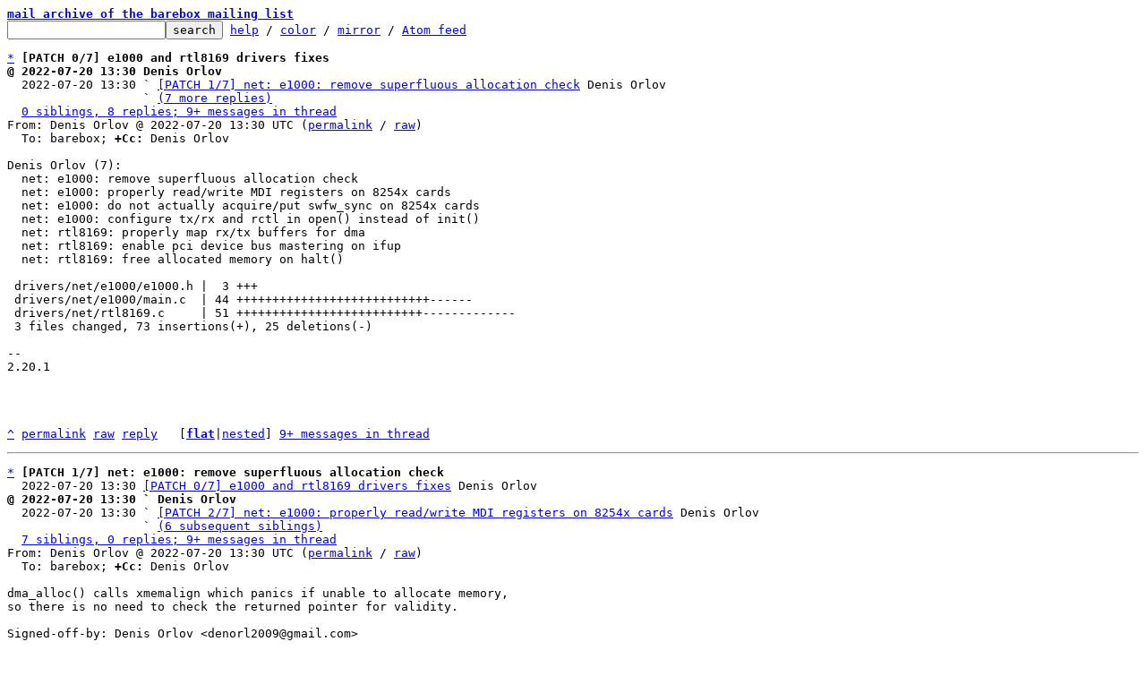

--- FILE ---
content_type: text/html; charset=UTF-8
request_url: https://lore.barebox.org/barebox/20220809064813.GE31528@pengutronix.de/T/
body_size: 6054
content:
<html><head><title>[PATCH 0/7] e1000 and rtl8169 drivers fixes</title><link
rel=alternate
title="Atom feed"
href="../../new.atom"
type="application/atom+xml"/><style>pre{white-space:pre-wrap}*{font-size:100%;font-family:monospace}</style></head><body><form
action="../../"><pre><a
href="../../?t=20220809064959"><b>mail archive of the barebox mailing list</b></a>
<input
name=q
type=text /><input
type=submit
value=search /> <a
href="../../_/text/help/">help</a> / <a
href="../../_/text/color/">color</a> / <a
id=mirror
href="../../_/text/mirror/">mirror</a> / <a
href="../../new.atom">Atom feed</a></pre></form><pre><a
href=#ede0b7c1ad4512cea550d343f4bd9e7990d4c0a4d
id=mde0b7c1ad4512cea550d343f4bd9e7990d4c0a4d>*</a> <b>[PATCH 0/7] e1000 and rtl8169 drivers fixes</b>
<b>@ 2022-07-20 13:30 Denis Orlov</b>
  2022-07-20 13:30 ` <a
href="#ma8428469dc0238ee3cfdbc9f2d38900644590123">[PATCH 1/7] net: e1000: remove superfluous allocation check</a> Denis Orlov
                   ` <a
href=#ra8428469dc0238ee3cfdbc9f2d38900644590123>(7 more replies)</a>
  <a
href=#rde0b7c1ad4512cea550d343f4bd9e7990d4c0a4d>0 siblings, 8 replies; 9+ messages in thread</a>
From: Denis Orlov @ 2022-07-20 13:30 UTC (<a
href="../../20220720133100.13580-1-denorl2009@gmail.com/">permalink</a> / <a
href="../../20220720133100.13580-1-denorl2009@gmail.com/raw">raw</a>)
  To: barebox; <b>+Cc:</b> Denis Orlov

Denis Orlov (7):
  net: e1000: remove superfluous allocation check
  net: e1000: properly read/write MDI registers on 8254x cards
  net: e1000: do not actually acquire/put swfw_sync on 8254x cards
  net: e1000: configure tx/rx and rctl in open() instead of init()
  net: rtl8169: properly map rx/tx buffers for dma
  net: rtl8169: enable pci device bus mastering on ifup
  net: rtl8169: free allocated memory on halt()

 drivers/net/e1000/e1000.h |  3 +++
 drivers/net/e1000/main.c  | 44 +++++++++++++++++++++++++++------
 drivers/net/rtl8169.c     | 51 ++++++++++++++++++++++++++-------------
 3 files changed, 73 insertions(+), 25 deletions(-)

-- 
2.20.1




<a
href=#mde0b7c1ad4512cea550d343f4bd9e7990d4c0a4d
id=ede0b7c1ad4512cea550d343f4bd9e7990d4c0a4d>^</a> <a
href="../../20220720133100.13580-1-denorl2009@gmail.com/">permalink</a> <a
href="../../20220720133100.13580-1-denorl2009@gmail.com/raw">raw</a> <a
href="../../20220720133100.13580-1-denorl2009@gmail.com/#R">reply</a>	[<a
href="../../20220720133100.13580-1-denorl2009@gmail.com/T/#u"><b>flat</b></a>|<a
href="../../20220720133100.13580-1-denorl2009@gmail.com/t/#u">nested</a>] <a
href=#rde0b7c1ad4512cea550d343f4bd9e7990d4c0a4d>9+ messages in thread</a></pre><hr><pre><a
href=#ea8428469dc0238ee3cfdbc9f2d38900644590123
id=ma8428469dc0238ee3cfdbc9f2d38900644590123>*</a> <b>[PATCH 1/7] net: e1000: remove superfluous allocation check</b>
  2022-07-20 13:30 <a
href="#mde0b7c1ad4512cea550d343f4bd9e7990d4c0a4d">[PATCH 0/7] e1000 and rtl8169 drivers fixes</a> Denis Orlov
<b>@ 2022-07-20 13:30 ` Denis Orlov</b>
  2022-07-20 13:30 ` <a
href="#md3dcfbdcd396032c035b9e433bc21f833d877908">[PATCH 2/7] net: e1000: properly read/write MDI registers on 8254x cards</a> Denis Orlov
                   ` <a
href=#rd3dcfbdcd396032c035b9e433bc21f833d877908>(6 subsequent siblings)</a>
  <a
href=#ra8428469dc0238ee3cfdbc9f2d38900644590123>7 siblings, 0 replies; 9+ messages in thread</a>
From: Denis Orlov @ 2022-07-20 13:30 UTC (<a
href="../../20220720133100.13580-2-denorl2009@gmail.com/">permalink</a> / <a
href="../../20220720133100.13580-2-denorl2009@gmail.com/raw">raw</a>)
  To: barebox; <b>+Cc:</b> Denis Orlov

dma_alloc() calls xmemalign which panics if unable to allocate memory,
so there is no need to check the returned pointer for validity.

Signed-off-by: Denis Orlov &lt;denorl2009@gmail.com&gt;
---
 <a
id=iZ2e.:..:20220720133100.13580-2-denorl2009::40gmail.com:1drivers:net:e1000:main.c
href=#Z2e.:..:20220720133100.13580-2-denorl2009::40gmail.com:1drivers:net:e1000:main.c>drivers/net/e1000/main.c</a> | 3 ---
 1 file changed, 3 deletions(-)

<span
class="head"><a
href=#iZ2e.:..:20220720133100.13580-2-denorl2009::40gmail.com:1drivers:net:e1000:main.c
id=Z2e.:..:20220720133100.13580-2-denorl2009::40gmail.com:1drivers:net:e1000:main.c>diff</a> --git a/drivers/net/e1000/main.c b/drivers/net/e1000/main.c
index f67c5d867b..bfb8d8ff2f 100644
--- a/drivers/net/e1000/main.c
+++ b/drivers/net/e1000/main.c
</span><span
class="hunk">@@ -3575,9 +3575,6 @@ static int e1000_probe(struct pci_dev *pdev, const struct pci_device_id *id)
</span> 	edev-&gt;priv = hw;
 
 	hw-&gt;packet = dma_alloc(PAGE_SIZE);
<span
class="del">-	if (!hw-&gt;packet)
-		return -ENOMEM;
-
</span> 	hw-&gt;packet_dma = dma_map_single(hw-&gt;dev, hw-&gt;packet, PAGE_SIZE,
 					DMA_FROM_DEVICE);
 	if (dma_mapping_error(hw-&gt;dev, hw-&gt;packet_dma))
-- 
2.20.1




<a
href=#ma8428469dc0238ee3cfdbc9f2d38900644590123
id=ea8428469dc0238ee3cfdbc9f2d38900644590123>^</a> <a
href="../../20220720133100.13580-2-denorl2009@gmail.com/">permalink</a> <a
href="../../20220720133100.13580-2-denorl2009@gmail.com/raw">raw</a> <a
href="../../20220720133100.13580-2-denorl2009@gmail.com/#R">reply</a>	[<a
href="../../20220720133100.13580-2-denorl2009@gmail.com/T/#u"><b>flat</b></a>|<a
href="../../20220720133100.13580-2-denorl2009@gmail.com/t/#u">nested</a>] <a
href=#ra8428469dc0238ee3cfdbc9f2d38900644590123>9+ messages in thread</a></pre><hr><pre><a
href=#ed3dcfbdcd396032c035b9e433bc21f833d877908
id=md3dcfbdcd396032c035b9e433bc21f833d877908>*</a> <b>[PATCH 2/7] net: e1000: properly read/write MDI registers on 8254x cards</b>
  2022-07-20 13:30 <a
href="#mde0b7c1ad4512cea550d343f4bd9e7990d4c0a4d">[PATCH 0/7] e1000 and rtl8169 drivers fixes</a> Denis Orlov
  2022-07-20 13:30 ` <a
href="#ma8428469dc0238ee3cfdbc9f2d38900644590123">[PATCH 1/7] net: e1000: remove superfluous allocation check</a> Denis Orlov
<b>@ 2022-07-20 13:30 ` Denis Orlov</b>
  2022-07-20 13:30 ` <a
href="#m40f360e153ebcb20b484c64d5c46d99411ffde55">[PATCH 3/7] net: e1000: do not actually acquire/put swfw_sync</a> &#34; Denis Orlov
                   ` <a
href=#r40f360e153ebcb20b484c64d5c46d99411ffde55>(5 subsequent siblings)</a>
  <a
href=#rd3dcfbdcd396032c035b9e433bc21f833d877908>7 siblings, 0 replies; 9+ messages in thread</a>
From: Denis Orlov @ 2022-07-20 13:30 UTC (<a
href="../../20220720133100.13580-3-denorl2009@gmail.com/">permalink</a> / <a
href="../../20220720133100.13580-3-denorl2009@gmail.com/raw">raw</a>)
  To: barebox; <b>+Cc:</b> Denis Orlov

Taken from Linux e1000 driver.

Signed-off-by: Denis Orlov &lt;denorl2009@gmail.com&gt;
---
 <a
id=iZ2e.:..:20220720133100.13580-3-denorl2009::40gmail.com:1drivers:net:e1000:e1000.h
href=#Z2e.:..:20220720133100.13580-3-denorl2009::40gmail.com:1drivers:net:e1000:e1000.h>drivers/net/e1000/e1000.h</a> |  3 +++
 <a
id=iZ2e.:..:20220720133100.13580-3-denorl2009::40gmail.com:1drivers:net:e1000:main.c
href=#Z2e.:..:20220720133100.13580-3-denorl2009::40gmail.com:1drivers:net:e1000:main.c>drivers/net/e1000/main.c</a>  | 22 ++++++++++++++++++++++
 2 files changed, 25 insertions(+)

<span
class="head"><a
href=#iZ2e.:..:20220720133100.13580-3-denorl2009::40gmail.com:1drivers:net:e1000:e1000.h
id=Z2e.:..:20220720133100.13580-3-denorl2009::40gmail.com:1drivers:net:e1000:e1000.h>diff</a> --git a/drivers/net/e1000/e1000.h b/drivers/net/e1000/e1000.h
index 52ad3d4cdb..3a5ee9988e 100644
--- a/drivers/net/e1000/e1000.h
+++ b/drivers/net/e1000/e1000.h
</span><span
class="hunk">@@ -1388,6 +1388,9 @@ struct e1000_eeprom_info {
</span> #define PHY_1000T_STATUS		0x0A	/* 1000Base-T Status Reg */
 #define PHY_EXT_STATUS			0x0F	/* Extended Status Reg */
 
<span
class="add">+#define MAX_PHY_REG_ADDRESS		0x1F	/* 5 bit address bus (0-0x1F) */
+#define MAX_PHY_MULTI_PAGE_REG		0xF	/* Registers equal on all pages */
+
</span> /* M88E1000 Specific Registers */
 #define M88E1000_PHY_SPEC_CTRL		0x10	/* PHY Specific Control Register */
 #define M88E1000_PHY_SPEC_STATUS	0x11	/* PHY Specific Status Register */
<span
class="head"><a
href=#iZ2e.:..:20220720133100.13580-3-denorl2009::40gmail.com:1drivers:net:e1000:main.c
id=Z2e.:..:20220720133100.13580-3-denorl2009::40gmail.com:1drivers:net:e1000:main.c>diff</a> --git a/drivers/net/e1000/main.c b/drivers/net/e1000/main.c
index bfb8d8ff2f..3b45fb3b51 100644
--- a/drivers/net/e1000/main.c
+++ b/drivers/net/e1000/main.c
</span><span
class="hunk">@@ -54,6 +54,8 @@ static int e1000_get_speed_and_duplex(struct e1000_hw *hw, uint16_t *speed,
</span> 				       uint16_t *duplex);
 static int e1000_read_phy_reg(struct e1000_hw *hw, uint32_t reg_addr,
 			      uint16_t *phy_data);
<span
class="add">+static int e1000_phy_write(struct mii_bus *bus, int phy_addr, int reg_addr,
+			   u16 phy_data);
</span> static int e1000_write_phy_reg(struct e1000_hw *hw, uint32_t reg_addr,
 			       uint16_t phy_data);
 static int32_t e1000_phy_hw_reset(struct e1000_hw *hw);
<span
class="hunk">@@ -2627,6 +2629,15 @@ static int e1000_read_phy_reg(struct e1000_hw *hw, uint32_t reg_addr,
</span> {
 	int ret;
 
<span
class="add">+	if ((hw-&gt;phy_type == e1000_phy_igp) &#38;&#38; (reg_addr &gt; MAX_PHY_MULTI_PAGE_REG)) {
+		ret = e1000_phy_write(&#38;hw-&gt;miibus, 1, IGP01E1000_PHY_PAGE_SELECT,
+				      (u16)reg_addr);
+		if (ret)
+			return ret;
+
+		reg_addr &#38;= MAX_PHY_REG_ADDRESS;
+	}
+
</span> 	ret = e1000_phy_read(&#38;hw-&gt;miibus, 1, reg_addr);
 	if (ret &lt; 0)
 		return ret;
<span
class="hunk">@@ -2702,6 +2713,17 @@ static int e1000_phy_write(struct mii_bus *bus, int phy_addr,
</span>  ******************************************************************************/
 static int e1000_write_phy_reg(struct e1000_hw *hw, uint32_t reg_addr, uint16_t phy_data)
 {
<span
class="add">+	int ret;
+
+	if ((hw-&gt;phy_type == e1000_phy_igp) &#38;&#38; (reg_addr &gt; MAX_PHY_MULTI_PAGE_REG)) {
+		ret = e1000_phy_write(&#38;hw-&gt;miibus, 1, IGP01E1000_PHY_PAGE_SELECT,
+				      (u16)reg_addr);
+		if (ret)
+			return ret;
+
+		reg_addr &#38;= MAX_PHY_REG_ADDRESS;
+	}
+
</span> 	return e1000_phy_write(&#38;hw-&gt;miibus, 1, reg_addr, phy_data);
 }
 
-- 
2.20.1




<a
href=#md3dcfbdcd396032c035b9e433bc21f833d877908
id=ed3dcfbdcd396032c035b9e433bc21f833d877908>^</a> <a
href="../../20220720133100.13580-3-denorl2009@gmail.com/">permalink</a> <a
href="../../20220720133100.13580-3-denorl2009@gmail.com/raw">raw</a> <a
href="../../20220720133100.13580-3-denorl2009@gmail.com/#R">reply</a>	[<a
href="../../20220720133100.13580-3-denorl2009@gmail.com/T/#u"><b>flat</b></a>|<a
href="../../20220720133100.13580-3-denorl2009@gmail.com/t/#u">nested</a>] <a
href=#rd3dcfbdcd396032c035b9e433bc21f833d877908>9+ messages in thread</a></pre><hr><pre><a
href=#e40f360e153ebcb20b484c64d5c46d99411ffde55
id=m40f360e153ebcb20b484c64d5c46d99411ffde55>*</a> <b>[PATCH 3/7] net: e1000: do not actually acquire/put swfw_sync on 8254x cards</b>
  2022-07-20 13:30 <a
href="#mde0b7c1ad4512cea550d343f4bd9e7990d4c0a4d">[PATCH 0/7] e1000 and rtl8169 drivers fixes</a> Denis Orlov
  2022-07-20 13:30 ` <a
href="#ma8428469dc0238ee3cfdbc9f2d38900644590123">[PATCH 1/7] net: e1000: remove superfluous allocation check</a> Denis Orlov
  2022-07-20 13:30 ` <a
href="#md3dcfbdcd396032c035b9e433bc21f833d877908">[PATCH 2/7] net: e1000: properly read/write MDI registers on 8254x cards</a> Denis Orlov
<b>@ 2022-07-20 13:30 ` Denis Orlov</b>
  2022-07-20 13:30 ` <a
href="#m339963c66e4441b67f0335621955570aaea921a6">[PATCH 4/7] net: e1000: configure tx/rx and rctl in open() instead of init()</a> Denis Orlov
                   ` <a
href=#r339963c66e4441b67f0335621955570aaea921a6>(4 subsequent siblings)</a>
  <a
href=#r40f360e153ebcb20b484c64d5c46d99411ffde55>7 siblings, 0 replies; 9+ messages in thread</a>
From: Denis Orlov @ 2022-07-20 13:30 UTC (<a
href="../../20220720133100.13580-4-denorl2009@gmail.com/">permalink</a> / <a
href="../../20220720133100.13580-4-denorl2009@gmail.com/raw">raw</a>)
  To: barebox; <b>+Cc:</b> Denis Orlov

There is no Software-Firmware Synchronization register on these
controllers.

Signed-off-by: Denis Orlov &lt;denorl2009@gmail.com&gt;
---
 <a
id=iZ2e.:..:20220720133100.13580-4-denorl2009::40gmail.com:1drivers:net:e1000:main.c
href=#Z2e.:..:20220720133100.13580-4-denorl2009::40gmail.com:1drivers:net:e1000:main.c>drivers/net/e1000/main.c</a> | 7 +++++++
 1 file changed, 7 insertions(+)

<span
class="head"><a
href=#iZ2e.:..:20220720133100.13580-4-denorl2009::40gmail.com:1drivers:net:e1000:main.c
id=Z2e.:..:20220720133100.13580-4-denorl2009::40gmail.com:1drivers:net:e1000:main.c>diff</a> --git a/drivers/net/e1000/main.c b/drivers/net/e1000/main.c
index 3b45fb3b51..4ca598eb2f 100644
--- a/drivers/net/e1000/main.c
+++ b/drivers/net/e1000/main.c
</span><span
class="hunk">@@ -245,6 +245,10 @@ int32_t e1000_swfw_sync_acquire(struct e1000_hw *hw, uint16_t mask)
</span> 	int32_t timeout = 200;
 
 	DEBUGFUNC();
<span
class="add">+
+	if (hw-&gt;mac_type &lt;= e1000_82547_rev_2)
+		return E1000_SUCCESS;
+
</span> 	while (timeout) {
 		if (e1000_get_hw_eeprom_semaphore(hw))
 			return -E1000_ERR_SWFW_SYNC;
<span
class="hunk">@@ -276,6 +280,9 @@ int32_t e1000_swfw_sync_release(struct e1000_hw *hw, uint16_t mask)
</span> {
 	uint32_t swfw_sync;
 
<span
class="add">+	if (hw-&gt;mac_type &lt;= e1000_82547_rev_2)
+		return E1000_SUCCESS;
+
</span> 	if (e1000_get_hw_eeprom_semaphore(hw))
 		return -E1000_ERR_SWFW_SYNC;
 
-- 
2.20.1




<a
href=#m40f360e153ebcb20b484c64d5c46d99411ffde55
id=e40f360e153ebcb20b484c64d5c46d99411ffde55>^</a> <a
href="../../20220720133100.13580-4-denorl2009@gmail.com/">permalink</a> <a
href="../../20220720133100.13580-4-denorl2009@gmail.com/raw">raw</a> <a
href="../../20220720133100.13580-4-denorl2009@gmail.com/#R">reply</a>	[<a
href="../../20220720133100.13580-4-denorl2009@gmail.com/T/#u"><b>flat</b></a>|<a
href="../../20220720133100.13580-4-denorl2009@gmail.com/t/#u">nested</a>] <a
href=#r40f360e153ebcb20b484c64d5c46d99411ffde55>9+ messages in thread</a></pre><hr><pre><a
href=#e339963c66e4441b67f0335621955570aaea921a6
id=m339963c66e4441b67f0335621955570aaea921a6>*</a> <b>[PATCH 4/7] net: e1000: configure tx/rx and rctl in open() instead of init()</b>
  2022-07-20 13:30 <a
href="#mde0b7c1ad4512cea550d343f4bd9e7990d4c0a4d">[PATCH 0/7] e1000 and rtl8169 drivers fixes</a> Denis Orlov
                   ` <a
href=#r40f360e153ebcb20b484c64d5c46d99411ffde55>(2 preceding siblings ...)</a>
  2022-07-20 13:30 ` <a
href="#m40f360e153ebcb20b484c64d5c46d99411ffde55">[PATCH 3/7] net: e1000: do not actually acquire/put swfw_sync</a> &#34; Denis Orlov
<b>@ 2022-07-20 13:30 ` Denis Orlov</b>
  2022-07-20 13:30 ` <a
href="#m083cc528444607c7f895d490a12f5df4fa19a7ee">[PATCH 5/7] net: rtl8169: properly map rx/tx buffers for dma</a> Denis Orlov
                   ` <a
href=#r083cc528444607c7f895d490a12f5df4fa19a7ee>(3 subsequent siblings)</a>
  <a
href=#r339963c66e4441b67f0335621955570aaea921a6>7 siblings, 0 replies; 9+ messages in thread</a>
From: Denis Orlov @ 2022-07-20 13:30 UTC (<a
href="../../20220720133100.13580-5-denorl2009@gmail.com/">permalink</a> / <a
href="../../20220720133100.13580-5-denorl2009@gmail.com/raw">raw</a>)
  To: barebox; <b>+Cc:</b> Denis Orlov

Otherwise, ifdowning the interface leads to a state in which trying to
ifup it again fails.

Signed-off-by: Denis Orlov &lt;denorl2009@gmail.com&gt;
---
 <a
id=iZ2e.:..:20220720133100.13580-5-denorl2009::40gmail.com:1drivers:net:e1000:main.c
href=#Z2e.:..:20220720133100.13580-5-denorl2009::40gmail.com:1drivers:net:e1000:main.c>drivers/net/e1000/main.c</a> | 12 +++++++-----
 1 file changed, 7 insertions(+), 5 deletions(-)

<span
class="head"><a
href=#iZ2e.:..:20220720133100.13580-5-denorl2009::40gmail.com:1drivers:net:e1000:main.c
id=Z2e.:..:20220720133100.13580-5-denorl2009::40gmail.com:1drivers:net:e1000:main.c>diff</a> --git a/drivers/net/e1000/main.c b/drivers/net/e1000/main.c
index 4ca598eb2f..363730de0a 100644
--- a/drivers/net/e1000/main.c
+++ b/drivers/net/e1000/main.c
</span><span
class="hunk">@@ -62,7 +62,9 @@ static int32_t e1000_phy_hw_reset(struct e1000_hw *hw);
</span> static int e1000_phy_reset(struct e1000_hw *hw);
 static int e1000_detect_gig_phy(struct e1000_hw *hw);
 static void e1000_set_media_type(struct e1000_hw *hw);
<span
class="del">-
</span><span
class="add">+static void e1000_configure_tx(struct e1000_hw *hw);
+static void e1000_configure_rx(struct e1000_hw *hw);
+static void e1000_setup_rctl(struct e1000_hw *hw);
</span> 
 static int32_t e1000_check_phy_reset_block(struct e1000_hw *hw);
 
<span
class="hunk">@@ -811,6 +813,10 @@ static int e1000_open(struct eth_device *edev)
</span> 		e1000_write_reg(hw, E1000_CTRL_EXT, ctrl_ext);
 	}
 
<span
class="add">+	e1000_configure_tx(hw);
+	e1000_configure_rx(hw);
+	e1000_setup_rctl(hw);
+
</span> 	return 0;
 }
 
<span
class="hunk">@@ -3575,10 +3581,6 @@ static int e1000_init(struct eth_device *edev)
</span> 	if (hw-&gt;mac_type == e1000_igb)
 		mdelay(15);
 
<span
class="del">-	e1000_configure_tx(hw);
-	e1000_configure_rx(hw);
-	e1000_setup_rctl(hw);
-
</span> 	return 0;
 }
 
-- 
2.20.1




<a
href=#m339963c66e4441b67f0335621955570aaea921a6
id=e339963c66e4441b67f0335621955570aaea921a6>^</a> <a
href="../../20220720133100.13580-5-denorl2009@gmail.com/">permalink</a> <a
href="../../20220720133100.13580-5-denorl2009@gmail.com/raw">raw</a> <a
href="../../20220720133100.13580-5-denorl2009@gmail.com/#R">reply</a>	[<a
href="../../20220720133100.13580-5-denorl2009@gmail.com/T/#u"><b>flat</b></a>|<a
href="../../20220720133100.13580-5-denorl2009@gmail.com/t/#u">nested</a>] <a
href=#r339963c66e4441b67f0335621955570aaea921a6>9+ messages in thread</a></pre><hr><pre><a
href=#e083cc528444607c7f895d490a12f5df4fa19a7ee
id=m083cc528444607c7f895d490a12f5df4fa19a7ee>*</a> <b>[PATCH 5/7] net: rtl8169: properly map rx/tx buffers for dma</b>
  2022-07-20 13:30 <a
href="#mde0b7c1ad4512cea550d343f4bd9e7990d4c0a4d">[PATCH 0/7] e1000 and rtl8169 drivers fixes</a> Denis Orlov
                   ` <a
href=#r339963c66e4441b67f0335621955570aaea921a6>(3 preceding siblings ...)</a>
  2022-07-20 13:30 ` <a
href="#m339963c66e4441b67f0335621955570aaea921a6">[PATCH 4/7] net: e1000: configure tx/rx and rctl in open() instead of init()</a> Denis Orlov
<b>@ 2022-07-20 13:30 ` Denis Orlov</b>
  2022-07-20 13:30 ` <a
href="#m73d71f2793bf8d026ac8bdc01aca1a0fc2cb4caa">[PATCH 6/7] net: rtl8169: enable pci device bus mastering on ifup</a> Denis Orlov
                   ` <a
href=#r73d71f2793bf8d026ac8bdc01aca1a0fc2cb4caa>(2 subsequent siblings)</a>
  <a
href=#r083cc528444607c7f895d490a12f5df4fa19a7ee>7 siblings, 0 replies; 9+ messages in thread</a>
From: Denis Orlov @ 2022-07-20 13:30 UTC (<a
href="../../20220720133100.13580-6-denorl2009@gmail.com/">permalink</a> / <a
href="../../20220720133100.13580-6-denorl2009@gmail.com/raw">raw</a>)
  To: barebox; <b>+Cc:</b> Denis Orlov

Signed-off-by: Denis Orlov &lt;denorl2009@gmail.com&gt;
---
 <a
id=iZ2e.:..:20220720133100.13580-6-denorl2009::40gmail.com:1drivers:net:rtl8169.c
href=#Z2e.:..:20220720133100.13580-6-denorl2009::40gmail.com:1drivers:net:rtl8169.c>drivers/net/rtl8169.c</a> | 37 ++++++++++++++++++++-----------------
 1 file changed, 20 insertions(+), 17 deletions(-)

<span
class="head"><a
href=#iZ2e.:..:20220720133100.13580-6-denorl2009::40gmail.com:1drivers:net:rtl8169.c
id=Z2e.:..:20220720133100.13580-6-denorl2009::40gmail.com:1drivers:net:rtl8169.c>diff</a> --git a/drivers/net/rtl8169.c b/drivers/net/rtl8169.c
index 341f5f240e..e78cc40ffe 100644
--- a/drivers/net/rtl8169.c
+++ b/drivers/net/rtl8169.c
</span><span
class="hunk">@@ -42,11 +42,13 @@ struct rtl8169_priv {
</span> 	volatile struct bufdesc	*tx_desc;
 	dma_addr_t		tx_desc_phys;
 	void			*tx_buf;
<span
class="add">+	dma_addr_t		tx_buf_phys;
</span> 	unsigned int		cur_tx;
 
 	volatile struct bufdesc	*rx_desc;
 	dma_addr_t		rx_desc_phys;
 	void			*rx_buf;
<span
class="add">+	dma_addr_t		rx_buf_phys;
</span> 	unsigned int		cur_rx;
 
 	struct mii_bus miibus;
<span
class="hunk">@@ -218,14 +220,17 @@ static void rtl8169_init_ring(struct rtl8169_priv *priv)
</span> 
 	priv-&gt;cur_rx = priv-&gt;cur_tx = 0;
 
<span
class="del">-	priv-&gt;tx_desc = dma_alloc_coherent(NUM_TX_DESC *
-				sizeof(struct bufdesc), &#38;priv-&gt;tx_desc_phys);
</span><span
class="add">+	priv-&gt;tx_desc = dma_alloc_coherent(NUM_TX_DESC * sizeof(struct bufdesc),
+					   &#38;priv-&gt;tx_desc_phys);
</span> 	priv-&gt;tx_buf = malloc(NUM_TX_DESC * PKT_BUF_SIZE);
<span
class="del">-	priv-&gt;rx_desc = dma_alloc_coherent(NUM_RX_DESC *
-				sizeof(struct bufdesc), &#38;priv-&gt;rx_desc_phys);
</span><span
class="add">+	priv-&gt;tx_buf_phys = dma_map_single(&#38;priv-&gt;edev.dev, priv-&gt;tx_buf,
+					   NUM_TX_DESC * PKT_BUF_SIZE, DMA_TO_DEVICE);
+
+	priv-&gt;rx_desc = dma_alloc_coherent(NUM_RX_DESC * sizeof(struct bufdesc),
+					   &#38;priv-&gt;rx_desc_phys);
</span> 	priv-&gt;rx_buf = malloc(NUM_RX_DESC * PKT_BUF_SIZE);
<span
class="del">-	dma_sync_single_for_device((unsigned long)priv-&gt;rx_buf,
-				   NUM_RX_DESC * PKT_BUF_SIZE, DMA_FROM_DEVICE);
</span><span
class="add">+	priv-&gt;rx_buf_phys = dma_map_single(&#38;priv-&gt;edev.dev, priv-&gt;rx_buf,
+					   NUM_RX_DESC * PKT_BUF_SIZE, DMA_FROM_DEVICE);
</span> 
 	for (i = 0; i &lt; NUM_RX_DESC; i++) {
 		if (i == (NUM_RX_DESC - 1))
<span
class="hunk">@@ -236,7 +241,7 @@ static void rtl8169_init_ring(struct rtl8169_priv *priv)
</span> 				cpu_to_le32(BD_STAT_OWN | PKT_BUF_SIZE);
 
 		priv-&gt;rx_desc[i].buf_addr =
<span
class="del">-				cpu_to_le32(virt_to_phys(priv-&gt;rx_buf + i * PKT_BUF_SIZE));
</span><span
class="add">+				cpu_to_le32(priv-&gt;rx_buf_phys + i * PKT_BUF_SIZE);
</span> 	}
 }
 
<span
class="hunk">@@ -353,12 +358,12 @@ static int rtl8169_eth_send(struct eth_device *edev, void *packet,
</span> 	if (packet_length &lt; ETH_ZLEN)
 		memset(priv-&gt;tx_buf + entry * PKT_BUF_SIZE, 0, ETH_ZLEN);
 	memcpy(priv-&gt;tx_buf + entry * PKT_BUF_SIZE, packet, packet_length);
<span
class="del">-	dma_sync_single_for_device((unsigned long)priv-&gt;tx_buf + entry *
</span><span
class="add">+	dma_sync_single_for_device(priv-&gt;tx_buf_phys + entry *
</span> 				   PKT_BUF_SIZE, PKT_BUF_SIZE, DMA_TO_DEVICE);
 
 	priv-&gt;tx_desc[entry].buf_Haddr = 0;
 	priv-&gt;tx_desc[entry].buf_addr =
<span
class="del">-		cpu_to_le32(virt_to_phys(priv-&gt;tx_buf + entry * PKT_BUF_SIZE));
</span><span
class="add">+		cpu_to_le32(priv-&gt;tx_buf_phys + entry * PKT_BUF_SIZE);
</span> 
 	if (entry != (NUM_TX_DESC - 1)) {
 		priv-&gt;tx_desc[entry].status =
<span
class="hunk">@@ -375,8 +380,8 @@ static int rtl8169_eth_send(struct eth_device *edev, void *packet,
</span> 	while (le32_to_cpu(priv-&gt;tx_desc[entry].status) &#38; BD_STAT_OWN)
 		;
 
<span
class="del">-	dma_sync_single_for_cpu((unsigned long)priv-&gt;tx_buf + entry *
-				PKT_BUF_SIZE, PKT_BUF_SIZE, DMA_TO_DEVICE);
</span><span
class="add">+	dma_sync_single_for_cpu(priv-&gt;tx_buf_phys + entry * PKT_BUF_SIZE,
+				PKT_BUF_SIZE, DMA_TO_DEVICE);
</span> 
 	priv-&gt;cur_tx++;
 
<span
class="hunk">@@ -395,15 +400,13 @@ static int rtl8169_eth_rx(struct eth_device *edev)
</span> 		if (!(le32_to_cpu(priv-&gt;rx_desc[entry].status) &#38; BD_STAT_RX_RES)) {
 			pkt_size = (le32_to_cpu(priv-&gt;rx_desc[entry].status) &#38; 0x1fff) - 4;
 
<span
class="del">-			dma_sync_single_for_cpu((unsigned long)priv-&gt;rx_buf
-						+ entry * PKT_BUF_SIZE,
</span><span
class="add">+			dma_sync_single_for_cpu(priv-&gt;rx_buf_phys + entry * PKT_BUF_SIZE,
</span> 						pkt_size, DMA_FROM_DEVICE);
 
 			net_receive(edev, priv-&gt;rx_buf + entry * PKT_BUF_SIZE,
 			            pkt_size);
 
<span
class="del">-			dma_sync_single_for_device((unsigned long)priv-&gt;rx_buf
-						   + entry * PKT_BUF_SIZE,
</span><span
class="add">+			dma_sync_single_for_device(priv-&gt;rx_buf_phys + entry * PKT_BUF_SIZE,
</span> 						   pkt_size, DMA_FROM_DEVICE);
 
 			if (entry == NUM_RX_DESC - 1)
<span
class="hunk">@@ -413,8 +416,8 @@ static int rtl8169_eth_rx(struct eth_device *edev)
</span> 				priv-&gt;rx_desc[entry].status =
 					cpu_to_le32(BD_STAT_OWN | PKT_BUF_SIZE);
 			priv-&gt;rx_desc[entry].buf_addr =
<span
class="del">-				cpu_to_le32(virt_to_phys(priv-&gt;rx_buf +
-							 entry * PKT_BUF_SIZE));
</span><span
class="add">+				cpu_to_le32(priv-&gt;rx_buf_phys +
+					    entry * PKT_BUF_SIZE);
</span> 		} else {
 			dev_err(&#38;edev-&gt;dev, &#34;rx error\n&#34;);
 		}
-- 
2.20.1




<a
href=#m083cc528444607c7f895d490a12f5df4fa19a7ee
id=e083cc528444607c7f895d490a12f5df4fa19a7ee>^</a> <a
href="../../20220720133100.13580-6-denorl2009@gmail.com/">permalink</a> <a
href="../../20220720133100.13580-6-denorl2009@gmail.com/raw">raw</a> <a
href="../../20220720133100.13580-6-denorl2009@gmail.com/#R">reply</a>	[<a
href="../../20220720133100.13580-6-denorl2009@gmail.com/T/#u"><b>flat</b></a>|<a
href="../../20220720133100.13580-6-denorl2009@gmail.com/t/#u">nested</a>] <a
href=#r083cc528444607c7f895d490a12f5df4fa19a7ee>9+ messages in thread</a></pre><hr><pre><a
href=#e73d71f2793bf8d026ac8bdc01aca1a0fc2cb4caa
id=m73d71f2793bf8d026ac8bdc01aca1a0fc2cb4caa>*</a> <b>[PATCH 6/7] net: rtl8169: enable pci device bus mastering on ifup</b>
  2022-07-20 13:30 <a
href="#mde0b7c1ad4512cea550d343f4bd9e7990d4c0a4d">[PATCH 0/7] e1000 and rtl8169 drivers fixes</a> Denis Orlov
                   ` <a
href=#r083cc528444607c7f895d490a12f5df4fa19a7ee>(4 preceding siblings ...)</a>
  2022-07-20 13:30 ` <a
href="#m083cc528444607c7f895d490a12f5df4fa19a7ee">[PATCH 5/7] net: rtl8169: properly map rx/tx buffers for dma</a> Denis Orlov
<b>@ 2022-07-20 13:30 ` Denis Orlov</b>
  2022-07-20 13:31 ` <a
href="#mf744c65e393c5bf863fa6aa88c0c6bbeaedc8bdb">[PATCH 7/7] net: rtl8169: free allocated memory on halt()</a> Denis Orlov
  2022-08-09  6:48 ` <a
href="#mc926a6d55e0ed55eb5a133c15da0bfa015882f8c">[PATCH 0/7] e1000 and rtl8169 drivers fixes</a> Sascha Hauer
  <a
href=#r73d71f2793bf8d026ac8bdc01aca1a0fc2cb4caa>7 siblings, 0 replies; 9+ messages in thread</a>
From: Denis Orlov @ 2022-07-20 13:30 UTC (<a
href="../../20220720133100.13580-7-denorl2009@gmail.com/">permalink</a> / <a
href="../../20220720133100.13580-7-denorl2009@gmail.com/raw">raw</a>)
  To: barebox; <b>+Cc:</b> Denis Orlov

Otherwise, the board hangs on doing ifup after ifdown as the latter
disables bus mastering for the device in rtl8169_eth_halt().

Signed-off-by: Denis Orlov &lt;denorl2009@gmail.com&gt;
---
 <a
id=iZ2e.:..:20220720133100.13580-7-denorl2009::40gmail.com:1drivers:net:rtl8169.c
href=#Z2e.:..:20220720133100.13580-7-denorl2009::40gmail.com:1drivers:net:rtl8169.c>drivers/net/rtl8169.c</a> | 2 ++
 1 file changed, 2 insertions(+)

<span
class="head"><a
href=#iZ2e.:..:20220720133100.13580-7-denorl2009::40gmail.com:1drivers:net:rtl8169.c
id=Z2e.:..:20220720133100.13580-7-denorl2009::40gmail.com:1drivers:net:rtl8169.c>diff</a> --git a/drivers/net/rtl8169.c b/drivers/net/rtl8169.c
index e78cc40ffe..4b40c539dd 100644
--- a/drivers/net/rtl8169.c
+++ b/drivers/net/rtl8169.c
</span><span
class="hunk">@@ -293,6 +293,8 @@ static int rtl8169_eth_open(struct eth_device *edev)
</span> 	struct rtl8169_priv *priv = edev-&gt;priv;
 	int ret;
 
<span
class="add">+	pci_set_master(priv-&gt;pci_dev);
+
</span> 	rtl8169_init_ring(priv);
 	rtl8169_hw_start(priv);
 
-- 
2.20.1




<a
href=#m73d71f2793bf8d026ac8bdc01aca1a0fc2cb4caa
id=e73d71f2793bf8d026ac8bdc01aca1a0fc2cb4caa>^</a> <a
href="../../20220720133100.13580-7-denorl2009@gmail.com/">permalink</a> <a
href="../../20220720133100.13580-7-denorl2009@gmail.com/raw">raw</a> <a
href="../../20220720133100.13580-7-denorl2009@gmail.com/#R">reply</a>	[<a
href="../../20220720133100.13580-7-denorl2009@gmail.com/T/#u"><b>flat</b></a>|<a
href="../../20220720133100.13580-7-denorl2009@gmail.com/t/#u">nested</a>] <a
href=#r73d71f2793bf8d026ac8bdc01aca1a0fc2cb4caa>9+ messages in thread</a></pre><hr><pre><a
href=#ef744c65e393c5bf863fa6aa88c0c6bbeaedc8bdb
id=mf744c65e393c5bf863fa6aa88c0c6bbeaedc8bdb>*</a> <b>[PATCH 7/7] net: rtl8169: free allocated memory on halt()</b>
  2022-07-20 13:30 <a
href="#mde0b7c1ad4512cea550d343f4bd9e7990d4c0a4d">[PATCH 0/7] e1000 and rtl8169 drivers fixes</a> Denis Orlov
                   ` <a
href=#r73d71f2793bf8d026ac8bdc01aca1a0fc2cb4caa>(5 preceding siblings ...)</a>
  2022-07-20 13:30 ` <a
href="#m73d71f2793bf8d026ac8bdc01aca1a0fc2cb4caa">[PATCH 6/7] net: rtl8169: enable pci device bus mastering on ifup</a> Denis Orlov
<b>@ 2022-07-20 13:31 ` Denis Orlov</b>
  2022-08-09  6:48 ` <a
href="#mc926a6d55e0ed55eb5a133c15da0bfa015882f8c">[PATCH 0/7] e1000 and rtl8169 drivers fixes</a> Sascha Hauer
  <a
href=#rf744c65e393c5bf863fa6aa88c0c6bbeaedc8bdb>7 siblings, 0 replies; 9+ messages in thread</a>
From: Denis Orlov @ 2022-07-20 13:31 UTC (<a
href="../../20220720133100.13580-8-denorl2009@gmail.com/">permalink</a> / <a
href="../../20220720133100.13580-8-denorl2009@gmail.com/raw">raw</a>)
  To: barebox; <b>+Cc:</b> Denis Orlov

Otherwise it just leaks.

Signed-off-by: Denis Orlov &lt;denorl2009@gmail.com&gt;
---
 <a
id=iZ2e.:..:20220720133100.13580-8-denorl2009::40gmail.com:1drivers:net:rtl8169.c
href=#Z2e.:..:20220720133100.13580-8-denorl2009::40gmail.com:1drivers:net:rtl8169.c>drivers/net/rtl8169.c</a> | 12 ++++++++++++
 1 file changed, 12 insertions(+)

<span
class="head"><a
href=#iZ2e.:..:20220720133100.13580-8-denorl2009::40gmail.com:1drivers:net:rtl8169.c
id=Z2e.:..:20220720133100.13580-8-denorl2009::40gmail.com:1drivers:net:rtl8169.c>diff</a> --git a/drivers/net/rtl8169.c b/drivers/net/rtl8169.c
index 4b40c539dd..e923e179bf 100644
--- a/drivers/net/rtl8169.c
+++ b/drivers/net/rtl8169.c
</span><span
class="hunk">@@ -478,6 +478,18 @@ static void rtl8169_eth_halt(struct eth_device *edev)
</span> 	RTL_W32(priv, RxMissed, 0);
 
 	pci_clear_master(priv-&gt;pci_dev);
<span
class="add">+
+	dma_unmap_single(&#38;edev-&gt;dev, priv-&gt;tx_buf_phys, NUM_TX_DESC * PKT_BUF_SIZE,
+			 DMA_TO_DEVICE);
+	free(priv-&gt;tx_buf);
+	dma_free_coherent((void *)priv-&gt;tx_desc, priv-&gt;tx_desc_phys,
+			  NUM_TX_DESC * sizeof(struct bufdesc));
+
+	dma_unmap_single(&#38;edev-&gt;dev, priv-&gt;rx_buf_phys, NUM_RX_DESC * PKT_BUF_SIZE,
+			 DMA_FROM_DEVICE);
+	free(priv-&gt;rx_buf);
+	dma_free_coherent((void *)priv-&gt;rx_desc, priv-&gt;rx_desc_phys,
+			  NUM_RX_DESC * sizeof(struct bufdesc));
</span> }
 
 static int rtl8169_probe(struct pci_dev *pdev, const struct pci_device_id *id)
-- 
2.20.1




<a
href=#mf744c65e393c5bf863fa6aa88c0c6bbeaedc8bdb
id=ef744c65e393c5bf863fa6aa88c0c6bbeaedc8bdb>^</a> <a
href="../../20220720133100.13580-8-denorl2009@gmail.com/">permalink</a> <a
href="../../20220720133100.13580-8-denorl2009@gmail.com/raw">raw</a> <a
href="../../20220720133100.13580-8-denorl2009@gmail.com/#R">reply</a>	[<a
href="../../20220720133100.13580-8-denorl2009@gmail.com/T/#u"><b>flat</b></a>|<a
href="../../20220720133100.13580-8-denorl2009@gmail.com/t/#u">nested</a>] <a
href=#rf744c65e393c5bf863fa6aa88c0c6bbeaedc8bdb>9+ messages in thread</a></pre><hr><pre><a
href=#ec926a6d55e0ed55eb5a133c15da0bfa015882f8c
id=mc926a6d55e0ed55eb5a133c15da0bfa015882f8c>*</a> <u
id=u><b>Re: [PATCH 0/7] e1000 and rtl8169 drivers fixes</b></u>
  2022-07-20 13:30 <a
href="#mde0b7c1ad4512cea550d343f4bd9e7990d4c0a4d">[PATCH 0/7] e1000 and rtl8169 drivers fixes</a> Denis Orlov
                   ` <a
href=#rf744c65e393c5bf863fa6aa88c0c6bbeaedc8bdb>(6 preceding siblings ...)</a>
  2022-07-20 13:31 ` <a
href="#mf744c65e393c5bf863fa6aa88c0c6bbeaedc8bdb">[PATCH 7/7] net: rtl8169: free allocated memory on halt()</a> Denis Orlov
<b>@ 2022-08-09  6:48 ` Sascha Hauer</b>
  <a
href=#rc926a6d55e0ed55eb5a133c15da0bfa015882f8c>7 siblings, 0 replies; 9+ messages in thread</a>
From: Sascha Hauer @ 2022-08-09  6:48 UTC (<a
href="../../20220809064813.GE31528@pengutronix.de/">permalink</a> / <a
href="../../20220809064813.GE31528@pengutronix.de/raw">raw</a>)
  To: Denis Orlov; <b>+Cc:</b> barebox

On Wed, Jul 20, 2022 at 04:30:53PM +0300, Denis Orlov wrote:
<span
class="q">&gt; Denis Orlov (7):
&gt;   net: e1000: remove superfluous allocation check
&gt;   net: e1000: properly read/write MDI registers on 8254x cards
&gt;   net: e1000: do not actually acquire/put swfw_sync on 8254x cards
&gt;   net: e1000: configure tx/rx and rctl in open() instead of init()
&gt;   net: rtl8169: properly map rx/tx buffers for dma
&gt;   net: rtl8169: enable pci device bus mastering on ifup
&gt;   net: rtl8169: free allocated memory on halt()
&gt; 
&gt;  drivers/net/e1000/e1000.h |  3 +++
&gt;  drivers/net/e1000/main.c  | 44 +++++++++++++++++++++++++++------
&gt;  drivers/net/rtl8169.c     | 51 ++++++++++++++++++++++++++-------------
&gt;  3 files changed, 73 insertions(+), 25 deletions(-)
</span>
Applied, thanks

Sascha

-- 
Pengutronix e.K.                           |                             |
Steuerwalder Str. 21                       | <a
href="http://www.pengutronix.de/">http://www.pengutronix.de/</a>  |
31137 Hildesheim, Germany                  | Phone: +49-5121-206917-0    |
Amtsgericht Hildesheim, HRA 2686           | Fax:   +49-5121-206917-5555 |



<a
href=#mc926a6d55e0ed55eb5a133c15da0bfa015882f8c
id=ec926a6d55e0ed55eb5a133c15da0bfa015882f8c>^</a> <a
href="../../20220809064813.GE31528@pengutronix.de/">permalink</a> <a
href="../../20220809064813.GE31528@pengutronix.de/raw">raw</a> <a
href="../../20220809064813.GE31528@pengutronix.de/#R">reply</a>	[<a
href="../../20220809064813.GE31528@pengutronix.de/T/#u"><b>flat</b></a>|<a
href="../../20220809064813.GE31528@pengutronix.de/t/#u">nested</a>] <a
href=#rc926a6d55e0ed55eb5a133c15da0bfa015882f8c>9+ messages in thread</a></pre><hr><pre>end of thread, other threads:[<a
href="../../?t=20220809064959">~2022-08-09  6:49 UTC</a> | <a
href="../../">newest</a>]

<b
id=t>Thread overview:</b> 9+ messages (download: <a
href="../t.mbox.gz">mbox.gz</a> / follow: <a
href="../t.atom">Atom feed</a>)
-- links below jump to the message on this page --
2022-07-20 13:30 <a
href="#mde0b7c1ad4512cea550d343f4bd9e7990d4c0a4d"
id=rde0b7c1ad4512cea550d343f4bd9e7990d4c0a4d>[PATCH 0/7] e1000 and rtl8169 drivers fixes</a> Denis Orlov
2022-07-20 13:30 ` <a
href="#ma8428469dc0238ee3cfdbc9f2d38900644590123"
id=ra8428469dc0238ee3cfdbc9f2d38900644590123>[PATCH 1/7] net: e1000: remove superfluous allocation check</a> Denis Orlov
2022-07-20 13:30 ` <a
href="#md3dcfbdcd396032c035b9e433bc21f833d877908"
id=rd3dcfbdcd396032c035b9e433bc21f833d877908>[PATCH 2/7] net: e1000: properly read/write MDI registers on 8254x cards</a> Denis Orlov
2022-07-20 13:30 ` <a
href="#m40f360e153ebcb20b484c64d5c46d99411ffde55"
id=r40f360e153ebcb20b484c64d5c46d99411ffde55>[PATCH 3/7] net: e1000: do not actually acquire/put swfw_sync</a> &#34; Denis Orlov
2022-07-20 13:30 ` <a
href="#m339963c66e4441b67f0335621955570aaea921a6"
id=r339963c66e4441b67f0335621955570aaea921a6>[PATCH 4/7] net: e1000: configure tx/rx and rctl in open() instead of init()</a> Denis Orlov
2022-07-20 13:30 ` <a
href="#m083cc528444607c7f895d490a12f5df4fa19a7ee"
id=r083cc528444607c7f895d490a12f5df4fa19a7ee>[PATCH 5/7] net: rtl8169: properly map rx/tx buffers for dma</a> Denis Orlov
2022-07-20 13:30 ` <a
href="#m73d71f2793bf8d026ac8bdc01aca1a0fc2cb4caa"
id=r73d71f2793bf8d026ac8bdc01aca1a0fc2cb4caa>[PATCH 6/7] net: rtl8169: enable pci device bus mastering on ifup</a> Denis Orlov
2022-07-20 13:31 ` <a
href="#mf744c65e393c5bf863fa6aa88c0c6bbeaedc8bdb"
id=rf744c65e393c5bf863fa6aa88c0c6bbeaedc8bdb>[PATCH 7/7] net: rtl8169: free allocated memory on halt()</a> Denis Orlov
2022-08-09  6:48 ` <a
href="#mc926a6d55e0ed55eb5a133c15da0bfa015882f8c"
id=rc926a6d55e0ed55eb5a133c15da0bfa015882f8c>[PATCH 0/7] e1000 and rtl8169 drivers fixes</a> Sascha Hauer
</pre><hr><pre>This is a public inbox, see <a
href="../../_/text/mirror/">mirroring instructions</a>
for how to clone and mirror all data and code used for this inbox</pre></body></html>